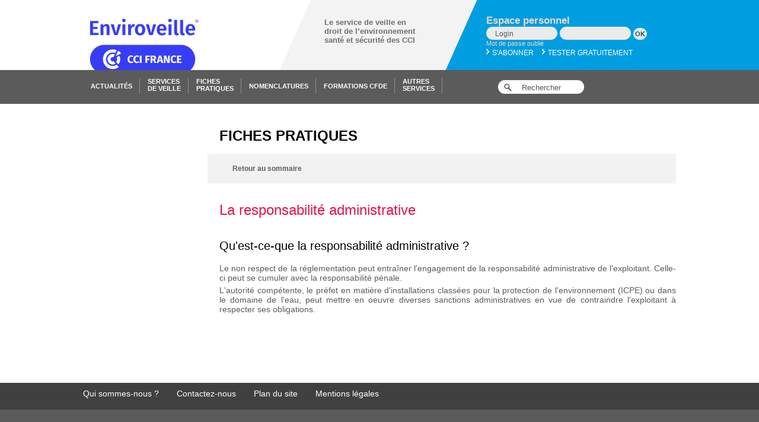

--- FILE ---
content_type: text/html; charset=ISO-8859-1
request_url: https://www.enviroveille.com/public/fiches_pratiques/fiches-pratiques.html?cat_id=6&dossier_id=141047&fiche_id=120329
body_size: 2794
content:
<!DOCTYPE html PUBLIC "-//W3C//DTD XHTML 1.0 Transitional//EN" "http://www.w3.org/TR/xhtml1/DTD/xhtml1-transitional.dtd">
<html xmlns="http://www.w3.org/1999/xhtml" xml:lang="fr" lang="fr">
<head>
<title>Enviroveille</title>
<meta http-equiv="Content-Type" content="text/html; charset=iso-8859-1">
<link rel="stylesheet" type="text/css" href="/css/design_int_fiche_pratique.css" />
<script>
function showNav(id) {
    if (id) {
        for(i = 1; i <= 5; i++) {
            if (id != 4) {
                if (id == i) {
                    document.getElementById('bot-arrow' + i).style.display = 'block';
                    document.getElementById('sousnav' + i).style.display = 'block';
                    if (document.getElementById('li-nav' + i).className != 'on active') {
                        document.getElementById('li-nav' + i).className = 'on';
                        document.getElementById('li-nav-a' + i).className = 'on';
                    }
                } else {
                    document.getElementById('bot-arrow' + i).style.display = 'none';
                    document.getElementById('sousnav' + i).style.display = 'none';
                    if (document.getElementById('li-nav' + i).className != 'on active') {
                        document.getElementById('li-nav' + i).className = '';
                        document.getElementById('li-nav-a' + i).className = '';
                    }
                }
            }
        }
    }
}

function hideNav(id, isOn) {
    if (id) {
        document.getElementById('bot-arrow' + id).style.display = 'none';
        document.getElementById('sousnav' + id).style.display = 'none';
        if (!isOn) {
            document.getElementById('li-nav' + id).className = '';
            document.getElementById('li-nav-a' + id).className = '';
        }
    }
}

function changeActu(id) {
    for(i = 1; i <= 3; i++) {
    if (id == i) {
            document.getElementById('actu' + i).style.display = '';
        } else {
            document.getElementById('actu' + i).style.display = 'none';
        }
    }
}
</script>
<script>
  (function(i,s,o,g,r,a,m){i['GoogleAnalyticsObject']=r;i[r]=i[r]||function(){
  (i[r].q=i[r].q||[]).push(arguments)},i[r].l=1*new Date();a=s.createElement(o),
  m=s.getElementsByTagName(o)[0];a.async=1;a.src=g;m.parentNode.insertBefore(a,m)
  })(window,document,'script','//www.google-analytics.com/analytics.js','ga');

  ga('create', 'UA-50233285-1', 'enviroveille.com');
  ga('send', 'pageview');

</script>
</head>
<body>
<div class="sousnav" id="sousnav1" onmouseover="showNav('1');" onmouseout="hideNav('1', false);">
<div class="sousnav-content">
<ul>
   <li class=""><a href="https://www.enviroveille.com/public/services/alerte.html" class="link3">Alerte réglementaire</a></li>
   <li class=""><a href="https://www.enviroveille.com/public/services/veille.html" class="link3">Veille personnalisée</a></li>
   <li class=""><a href="https://www.enviroveille.com/public/services/base.html" class="link3">Base de données juridiques</a></li>
   <li class=""><a href="https://www.enviroveille.com/public/services/courrier-environnement-industriel.html" class="link3">Courrier de l'environnement industriel</a></li>
   <li class=""><a href="https://www.enviroveille.com/public/services/pack-veille-juridique-environnement.html" class="link3">Pack veille juridique environnement</a></li>
</ul>
</div>
</div>
<div class="sousnav" id="sousnav2" onmouseover="showNav('2');" onmouseout="hideNav('2', true);">
<div class="sousnav-content">
<ul>
   <li class=""><a href="https://www.enviroveille.com/public/fiches_pratiques/fiches-pratiques.html?cat_id=1" class="link3">Déchets</a></li>
   <li class=""><a href="https://www.enviroveille.com/public/fiches_pratiques/fiches-pratiques.html?cat_id=2" class="link3">ICPE sites et sols</a></li>
   <li class=""><a href="https://www.enviroveille.com/public/fiches_pratiques/fiches-pratiques.html?cat_id=3" class="link3">Eau</a></li>
   <li class=""><a href="https://www.enviroveille.com/public/fiches_pratiques/fiches-pratiques.html?cat_id=4" class="link3">Air - Energie</a></li>
   <li class=""><a href="https://www.enviroveille.com/public/fiches_pratiques/fiches-pratiques.html?cat_id=5" class="link3">Santé Sécurité</a></li>
   <li class="on"><a href="https://www.enviroveille.com/public/fiches_pratiques/fiches-pratiques.html?cat_id=6" class="link3">Développement durable</a></li>
   <li class=""><a href="https://www.enviroveille.com/public/fiches_pratiques/fiches-pratiques.html?cat_id=7" class="link3">Aides et taxes</a></li>
</ul>
</div>
</div>
<div class="sousnav" id="sousnav3" onmouseover="showNav('3');" onmouseout="hideNav('3', false);">
<div class="sousnav-content">
<ul>
   <li class=""><a href="https://www.enviroveille.com/public/nomenclature/installations-classees.html" class="link3">Installations classées</a></li>
   <li class=""><a href="https://www.enviroveille.com/public/nomenclature/dechets.html" class="link3">Déchets</a></li>
   <li class=""><a href="https://www.enviroveille.com/public/nomenclature/eau.html" class="link3">Eau</a></li>
</ul>
</div>
</div>

<table id="body" cellpadding="0" cellspacing="0" width="100%">
    <tr>
        <td class="col-left1" valign="top">&nbsp;</td>
        <td valign="top" colspan="2" id="header">
            <a href="/public/index.html"><img id="logo" border="0" src="/imgs/logo.jpg" /></a>
            <div id="bloc-login">
                <div id="info">Le service de veille en droit de l’environnement santé et sécurité des CCI</div>
                <div id="login"><form name="loginform" action="/public/fiches_pratiques/fiches-pratiques.html" method="post"><div class="titre">Espace personnel</div>
<input type="hidden" name="from_login" value="1" /><input type="text" id="user_login" name="user_login" value="Login" onclick="this.value='';" class="login_input" /> 
<input type="password" class="login_input" id="user_pwd" name="user_pwd" />
<input type="submit" class="login_submit" name="authentification" value="OK" /><br />
        <a href="https://www.enviroveille.com/public/send_pw_form.html">Mot de passe oublié</a><br />        <a class="big_link" href="https://www.enviroveille.com/public/abonner.html"><img border="0" src="/imgs/login-arrow.jpg" /> S'abonner</a>         <a class="big_link" href="https://www.enviroveille.com/public/tester-gratuitement.html"><img border="0" src="/imgs/login-arrow.jpg" /> Tester gratuitement</a></form></div>
            </div>
            <div class="end_container"></div>
        </td>
        <td valign="top" class="col-right1">&nbsp;</td>
    </tr>
    <tr>
        <td class="col-left2" valign="top" nowrap="nowrap">&nbsp;</td>
        <td valign="top" colspan="2" id="navbar" nowrap="nowrap">
            <div id="nav"><ul>
<li id="li-nav0" class=""><a id="li-nav-a0"onmouseout="hideNav('1', false);hideNav('2', false);hideNav('3', false);hideNav('4', false);hideNav('5', false);"  href="https://www.enviroveille.com/public/index.html" class=""><div class="margintop">Actualités</div></a></li>
<li id="li-nav1" class=""><a onmouseover="showNav('1');" id="li-nav-a1" href="https://www.enviroveille.com/public/services.html" class="">Services<br />de veille<div id="bot-arrow1" class="bot-arrow"></div></a></li>
<li id="li-nav2" class=""><a onmouseover="showNav('2');" id="li-nav-a2" href="https://www.enviroveille.com/public/fiches.html" class="">Fiches<br />pratiques<div id="bot-arrow2" class="bot-arrow"></div></a></li>
<li id="li-nav3" class=""><a onmouseover="showNav('3');" id="li-nav-a3" href="https://www.enviroveille.com/public/nomenclatures.html" class=""><div class="margintop">Nomenclatures</div><div id="bot-arrow3" class="bot-arrow"></div></a></li>
<li id="li-nav4" class=""><a onmouseover="showNav('4');" id="li-nav-a4" href="https://www.enviroveille.com/public/cfde.html" target="_blank" class=""><div class="margintop">Formations CFDE</div><div id="bot-arrow4" class="bot-arrow"></div></a></li>
<li id="li-nav5" class=""><a onmouseover="showNav('5');" id="li-nav-a5" href="https://www.enviroveille.com/public/autres.html" class="">Autres<br />services<div id="bot-arrow5" class="bot-arrow"></div></a></li>
</ul>
</div>
            <div id="searchbar">
                <form method="post" name="searchform" action="/public/search.html"/><input type="text" class="search_input" name="query" value="Rechercher" onclick="this.value='';" /></form>
<div class="end_container"></div>

            </div>
            <div class="end_container"></div>
        </td>
        <td valign="top" class="col-right2" nowrap="nowrap">&nbsp;</td>
    </tr>
    <tr>
        <td class="" valign="top">&nbsp;</td>
        <td class="col-nav2" valign="top"></td>
        <td valign="top" rowspan="2" id="mceContentBody">
            <div class="mceContentBody">
            <h1>Fiches Pratiques</h1>
            <div id="navbar3">
<ul>
   <li><a href="/public/fiches_pratiques/fiches-pratiques.html?cat_id=6&dossier_id=141047" class="">Retour au sommaire</a></li>
</ul>
<div class="end_container"></div>
</div>

            <div id="fichePratique">
<h4>La responsabilité administrative</h4>
<div> <h2>Qu'est-ce-que la responsabilité administrative ?</h2> <p> <span>Le non respect de la réglementation peut entraîner l'engagement de la responsabilité administrative de l'exploitant. Celle-ci peut se cumuler avec <span>la responsabilité pénale.</span> </span> </p> <p> <span>L'autorité compétente, le préfet en matière d'installations classées pour la protection de l'environnement (ICPE) ou dans le domaine de l'eau, peut mettre en oeuvre diverses <span>sanctions administratives</span> en vue de contraindre l'exploitant à respecter ses obligations. </span> </p> </div></div>

            </div>
        </td>
        <td class="col-right3" valign="top">&nbsp;</td>
    </tr>
    <tr>
        <td class="col-left3bis" valign="top">&nbsp;</td>
        <td class="col-left3bis" valign="top">&nbsp;</td>
        <td class="col-right3" valign="top">&nbsp;</td>
    </tr>
    <tr>
        <td class="col-left4" valign="top">&nbsp;</td>
        <td valign="top" colspan="2" id="bottombar-content"><div id="bottombar">
<ul>
<li><a href="https://www.enviroveille.com/public/qui-sommes-nous.html">Qui sommes-nous ?</a></li>
<li><a href="https://www.enviroveille.com/public/contactez-nous.html">Contactez-nous</a></li>
<li><a href="https://www.enviroveille.com/public/plan-site.html">Plan du site</a></li>
<li><a href="https://www.enviroveille.com/public/mentions-legales.html">Mentions légales</a></li>
</ul>
</div>
</td>
        <td class="col-right4" valign="top">&nbsp;</td>
    </tr>
    <tr>
        <td class="col-left5" valign="top">&nbsp;</td>
        <td valign="top" colspan="2" id="footer-content">
            <div id="footer">Enviroveille vous est proposé par CCI France <a href="http://www.cci.fr/web/developpement-durable/accueil" title="Accédez à l'espace développement durable de CCI.fr"><img class="logo-white" border="0" src="/imgs/logo-blanc.png" /></a>
</div>
        </td>
        <td class="col-right5" valign="top">&nbsp;</td>
    </tr>
</table>
</body>
</html>



--- FILE ---
content_type: text/css
request_url: https://www.enviroveille.com/css/design_int_fiche_pratique.css
body_size: 3624
content:
html, body, div, span, applet, object, iframe,
h1, h2, h3, h4, h5, h6, p, blockquote, pre,
a, abbr, acronym, address, big, cite, code,
del, dfn, em, font, ins, kbd, q, s, samp,
small, strike, strong, sub, sup, tt, var,
u, i, center, dl, dt, dd, ol, ul, li,
fieldset, form, label, legend, textarea,
table, caption, tbody, tfoot, thead, tr, th, td{
	margin: 0px;
    padding: 0px;
    list-style:none;
    font-family:Arial, helvetica, verdana;
}

.end_container {
    clear:both;
    visibility:hidden;
}

#body {
    width:100%;   
    padding:0;
    margin:0;
    
}

img {
    border:0px;
}

.body-content {
    width:1000px;
    padding:0px;
    margin:0px;
}

.col-right1 {
    background:#009ee0;
}

.col-left2,
.col-right2 {
    background:#5b5b5b;
}

.col-left3 {
    background:#009ee0;
}

.col-left4,
.col-right4 {
    background:#404040;
}

.col-left5,
.col-right5 {
    background:#5b5b5b;
}

#header {
    width:1000px;
    margin:0;
    padding:0;
    height:118px;
}

#header #logo {
    /*float:left;*/
    position:absolute;
    margin-top:28px;
}

#header #bloc-login {
    float:right;
    /*margin-left:327px;*/
    right:0;
    height:118px;
    width:673px;
    background:transparent url('/imgs/header-bg.jpg') left top no-repeat;
}

#header #bloc-login #info {
    float:left;
    width:170px;
    margin-top:30px;
    margin-left:80px;
    font-size:13px;
    font-family:arial;
    font-weight:bold;
    color:#6e6e6e;
}

#header #bloc-login #login {
    margin-left:90px;
    margin-top:25px;
    width:320px;
    float:right;
}

#header #bloc-login #login .titre {
    font-family:Arial;
    font-weight:bold;
    font-size:17px;
    color:#e5d9cb;
}

#header #bloc-login #login .login_input {
    width:90px;
    background:#ebebeb;
    -moz-border-radius: 12px;
    -webkit-border-radius: 12px;
    border-radius: 12px;
    border:0px;
    padding:5px 15px 3px 15px;
    color:#5b5a5a;
    font-size:12px;
    font-family:Arial;
}

#header #bloc-login #login .login_submit {
    background:#d6effa;
    -moz-border-radius: 12px;
    -webkit-border-radius: 12px;
    border-radius: 12px;
    border:0px;
    padding:4px 3px 4px 3px;
    color:#404040;
    font-size:11px;
    font-weight:bold;
    font-family:Arial;
    cursor:pointer;
}

#header #bloc-login #login a {
    font-size:11px;
    color:#e5d9cb;
    font-family:arial;
    text-decoration:none;
}

#header #bloc-login #login a:hover {
    font-size:11px;
    color:#ffffff;
    font-family:arial;
    text-decoration:none;
}

#header #bloc-login #login a.big_link {
    text-transform:uppercase;
    color:#FFFFFF;
    font-size:12px;
    font-family:arial;
    margin-right:10px;
    text-decoration:none;
}

#header #bloc-login #login a.big_link:hover {
    text-decoration:underline;
}

/****************************** NAVBAR ******************************/

#navbar {
    position:relative;
    z-index:2;
    width:1000px;
    background:#5b5b5b;
    height:57px;
}

#navbar #nav {
    position:absolute;
    width:690px;  
    background:#5b5b5b;
    padding:0px;
    margin:0px;
}

#navbar #nav ul li {
    float:left;
    background:transparent url('/imgs/navbar-border.jpg') right 14px no-repeat;
}

#navbar #nav ul li:hover,
#navbar #nav ul li.on {
    float:left;
    background:#e30044 url('/imgs/navbar-border.jpg') right 14px no-repeat;
}

#navbar #nav ul li a {
    position:relative;
    display:block;
    padding:13px 13px 22px 13px;
    height:22px;
    text-transform:uppercase;
    color:#FFFFFF;
    text-decoration:none;
    font-size:11px;
    font-weight:bold;
    font-family:arial;
}

#navbar #nav .margintop {
    margin-top:8px;   
}


#navbar #nav .bot-arrow {
    display:none;
    z-index:4;
    position:absolute;
    left:0;
    top:0;
    width:60%;
    height:10px;
    margin-top:57px;
    background:transparent url('/imgs/navbar-bot.jpg') right top no-repeat;
}

.sousnav {
    display:none;
    z-index:2;
    position:absolute;
    width:100%;
    top:0;
    left:0;
    margin-top:175px;
    background:#e5d9cb;
}

.sousnav .sousnav-content {
    width:1000px;   
    margin-left:auto;
    margin-right:auto;   
}

.sousnav .sousnav-content ul {
    float:left;
    margin-right:80px;
    margin-top:20px;
    margin-bottom:20px;
}

.sousnav .sousnav-content ul li {
    
}

.sousnav .sousnav-content ul li:hover,
.sousnav .sousnav-content ul li.on{
    background:transparent url('/imgs/list-type.png') left 1px no-repeat;
}

.sousnav .sousnav-content ul li a.link1 {
    display:block;
    font-family:Arial;
    font-size:11px;
    color:#404040;
    font-weight:bold;
    text-decoration:none;
    padding:3px 10px 3px 22px;
}

.sousnav .sousnav-content ul li a.link1:hover {
    background:transparent url('/imgs/sousnav-arrow.png') right 4px no-repeat;
}

.sousnav .sousnav-content ul li a.link2,
.sousnav .sousnav-content ul li a.link3 {
    display:block;
    font-family:DejaVu Sans;
    font-size:11px;
    color:#404040;
    font-weight:bold;
    text-decoration:none;
    padding:3px 10px 3px 22px;
}

.sousnav .sousnav-content ul li a.link2:hover {
    background:transparent url('/imgs/sousnav-arrow.png') right 4px no-repeat;
}

#navbar #searchbar {
    position:absolute;
    margin-left:700px;
    width:300px;  
    background:#5b5b5b;
    padding:0px;
    margin-top:0px;
    height:57px;
}

#navbar #searchbar .search_input {
    float:left;
    width:90px;
    background:#FFFFFF url('/imgs/icon-search.jpg') 10px 6px no-repeat;
    margin-top:17px;
    -moz-border-radius: 12px;
    -webkit-border-radius: 12px;
    border-radius: 12px;
    border:0px;
    padding:5px 15px 3px 40px;
    color:#5b5a5a;
    font-size:13px;
}

#navbar #searchbar #avancee {
    float:left;
    display:block;
    background:transparent url('/imgs/navbar-croix.png') left top no-repeat;
    padding-left:15px;
    margin-top:20px;
    margin-left:10px;
    font-size:12px;
    color:#FFFFFF;
    text-decoration:none;
    font-family:arial;
}

#navbar #searchbar #avancee:hover {
    font-weight:bold;
}

.col-nav2 {
    width:210px;
    vertical-align:top;
    height:100px;
}

#navbar2 {
    width:181px;    
    background:#009ee0;
    padding:24px 5px 22px 14px;
    vertical-align:top;
}

#navbar2 ul li:hover,
#navbar2 ul li.on {
    background:transparent url('/imgs/navbar2-right.jpg') right 10px no-repeat;   
    width:194px;
}

#navbar2 ul li a {
    display:block;
    width:170px;
    padding-top:6px;
    padding-bottom:8px;
    border-bottom:1px solid #0073a9;
    text-transform:uppercase;
    text-decoration:none;
    color:#FFFFFF;
    font-size:12px;
}

#navbar2 ul li a:hover,
#navbar2 ul li a.on {
    color:#000000;
}

.col-left3bis {
    vertical-align:top;   
}
/*
#sousnav3 {
    width:166px;    
    background:#0177a9;
    margin-top:6px;
    padding:50px 14px 85px 20px;
}

#sousnav3 ul li a {
    display:block;
    margin-top:15px;
    font-size:11px;
    color:#FFFFFF;
    text-transform:uppercase;
    text-decoration:none;
}

#sousnav3 ul li a:hover {
    color:#000000;
}
*/
#mceContentBody #navbar3 {
    padding:8px 12px 8px 12px;
    background:#f2f2f2;
    font-size:12px;
    color:#5b5b5b;  
    margin-bottom:10px;
}

#mceContentBody #navbar3 ul li {
    position:relative;
    list-style-type:none;
    padding:0;
}

#mceContentBody #navbar3 ul li a {
    position:relative;
    /*float:left;*/
    display:block;
    padding:10px 5px 10px 5px;
    margin-right:12px;
    color:#5b5b5b;
    font-family:Arial;
    font-size:12px;
    font-weight:bold;
    text-decoration:none;
}

#mceContentBody #navbar3 ul li a.on {
    position:relative;
    /*float:left;*/
    display:block;
    padding:10px 5px 10px 5px;
    background:#e01846;
    color:#FFFFFF;
    font-family:Arial;
    font-size:12px;
    font-weight:bold;
    text-decoration:none;
    margin-right:16px;
}

#mceContentBody #navbar3 .bot-arrow3 {
    position:absolute;
    left:0;
    top:0;
    width:55%;
    height:10px;
    margin-top:35px;
    background:transparent url('/imgs/navbar3-arrow-bot.jpg') right top no-repeat;
}



/*********************** BODY ***********************/
#mceContentBody p {
    font-family:Arial, helvetica, verdana;
    font-size: 14px;
    color: #5b5b5b;
    text-align:justify;
}

#mceContentBody blockquote, ul li {
    font-family:Arial, helvetica, verdana;
    font-size: 14px;
    color: #5b5b5b;
}

#mceContentBody  span {
    font-family:Arial, helvetica, verdana;
    font-size: 14px;
}

#mceContentBody ul.themeDossier {
    font-family:Arial, helvetica, verdana;
    font-size: 12px;
    color: #5b5b5b;
    padding:0px;
    margin:0px;
}

#mceContentBody ul li.theme1 {
    color: white;
    display: block;
    font-size: 12px;
    padding-top: 7px;
    font-weight: normal;
    padding-left: 50px;
    padding-bottom: 7px;
    margin:0px;
    border-top-width: 1px;
    border-top-style: solid;
    border-top-color: #FFFFFF;
    background-attachment: scroll;
    background-clip: border-box;
    background-origin: padding-box;
    background-size: auto auto;
    /*background: #04adf4 url("/imgs/plus-icon.png") no-repeat left center;*/
    background: #5b5b5b url("/imgs/plus-icon.png") no-repeat left center;
}

#mceContentBody ul li.theme1Minus {
    color: white;
    display: block;
    font-size: 12px;
    padding-top: 7px;
    font-weight: normal;
    padding-left: 50px;
    padding-bottom: 7px;
    margin:0px;
    border-top-width: 1px;
    border-top-style: solid;
    border-top-color: #FFFFFF;
    background-attachment: scroll;
    background-clip: border-box;
    background-origin: padding-box;
    background-size: auto auto;
    /*background: #04adf4 url("/imgs/plus-icon.png") no-repeat left center;*/
    background: #5b5b5b url("/imgs/minus-icon.png") no-repeat left center;
}

#mceContentBody .info-bubble{
    display:block;
    font-family:Arial, helvetica, verdana;
    font-size: 14px;
    color: #ffffff;
    min-height:30px;
    padding:10px 20px 10px 60px;
    margin-top:20px;
    /*background:url("/imgs/info-bubble.png") no-repeat scroll 15px center #ece6e2;*/
    background:url("/imgs/info-bubble.png") no-repeat scroll 15px center #2ab4ad;
    
}

#mceContentBody .info-bubble a{
    color:#ffffff;
}
    

#mceContentBody .cell-1{
    font-family:Arial, helvetica, verdana;
    color:#FFFFFF;
    background-color:#009ee0;
    font-size:13px;
    border-style:solid;
    border-width:1px;
    border-color:#FFFFFF;
}

#mceContentBody .cell-2{
    font-family:Arial, helvetica, verdana;
    color:#4F4545;
    margin-top:20px;
    background-color:#ECE6E2;
    font-size:13px;
    border-style:solid;
    border-width:1px;
    border-color:#FFFFFF;
    
}
#mceContentBody .cell-3{
    font-family:Arial, helvetica, verdana;
    color:#4F4545;
    background-color:#F7F5F3;
    font-size:13px;
    border-style:solid;
    border-width:1px;
    border-color:#FFFFFF;
    /*width:25%;*/
}

#mceContentBody tbody tr {
    border-style:solid;
    border-width:1px;
    border-color:#FFFFFF;
}

#mceContentBody tbody th {
    font-size:14px;
    font-weight:bold;
    font-family:arial;
    color:#FFFFFF;
    text-align:center;
    border-style:solid;
    border-width:1px;
    border-color:#FFFFFF;
}

#mceContentBody thead th p span {
    font-size:14px;
    font-weight:bold;
    font-family:arial;
    color:#FFFFFF;
    text-align:center;
}

#mceContentBody tbody th.tableTitleBlue {
    text-align:center;
}

#mceContentBody tbody th.tableTitleBlue p span {
    text-align:center;
    font-size:14px;
    font-weight:bold;
    font-family:arial;
    color:#FFFFFF;
}

#mceContentBody tbody th p span {
    font-weight:normal;
    text-align:left;
}

#mceContentBody tbody td p span {
    font-weight:normal;
    text-align:left;
}

#mceContentBody tbody th p {
    padding:10px;
    text-align:left;
}

#mceContentBody tbody td p {
    padding:10px;
    text-align:left;
}

#mceContentBody .info{
    font-family:Arial, helvetica, verdana;
    color:#8F837E;
    font-size:12px;
    font-style:italic;
}

#mceContentBody .secondary-text{color:#8f837e;}
#mceContentBody .secondary-text a,.secondary-text a:hover{color:#8f837e;}

#mceContentBody ul li.theme2 {
    color: #5b5b5b;
    display: block;
    font-size: 12px;
    padding-top: 7px;
    font-weight: normal;
    padding-left: 50px;
    padding-bottom: 7px;
    margin:0px 0px 0px 30px;
    border-top-width: 1px;
    border-top-style: solid;
    border-top-color: #FFFFFF;
    background-attachment: scroll;
    background-clip: border-box;
    background-origin: padding-box;
    background-size: auto auto;
    /*background: #04adf4 url("/imgs/plus-icon.png") no-repeat left center;*/
    background: #f2f2f2 url("/imgs/plus-icon.png") no-repeat left center;
}

#mceContentBody ul li.theme2Minus {
    color: #5b5b5b;
    display: block;
    font-size: 12px;
    padding-top: 7px;
    font-weight: normal;
    padding-left: 50px;
    padding-bottom: 7px;
    margin:0px 0px 0px 30px;
    border-top-width: 1px;
    border-top-style: solid;
    border-top-color: #FFFFFF;
    background-attachment: scroll;
    background-clip: border-box;
    background-origin: padding-box;
    background-size: auto auto;
    /*background: #04adf4 url("/imgs/plus-icon.png") no-repeat left center;*/
    background: #f2f2f2 url("/imgs/minus-icon.png") no-repeat left center;
}

#mceContentBody ul li.fiche_pratique {
    color: #5b5b5b;
    display: block;
    font-size: 12px;
    padding-top: 7px;
    font-weight: normal;
    padding-left: 50px;
    padding-bottom: 7px;
    margin:0px 0px 0px 60px;
    border-top-width: 1px;
    border-top-style: solid;
    border-top-color: #FFFFFF;
    background-attachment: scroll;
    background-clip: border-box;
    background-origin: padding-box;
    background-size: auto auto;
    background: #ffffff url("/imgs/file-icon.png") no-repeat left center;
    
}

#mceContentBody {
    width:790px;
    vertical-align:top;
    padding-bottom:30px;
}

.mceContentBody {
    min-height:400px;
}

#mceContentBody a {
    text-decoration:none;
    color:#009ee0;
}

#mceContentBody a:hover {
    color:#616161;
}

#mceContentBody .table {
    border:2px solid #e7e7e7;
    font-size:12px;
    color:#616161;
}

#mceContentBody .tableBlue {
    clear:both;
    border-collapse:collapse;
    padding:5px;

}

#mceContentBody .tableright {
    float:right;
    padding:10px 16px 10px 16px;
    background:#0f7590;
    color:#FFFFFF;
    font-size:12px;
    font-family:arial;
    margin-bottom:18px;
}

#mceContentBody .tablebottom {
    padding:20px 10px 14px 40px;
    background:#f2f2f2;
    font-size:14px;
    font-family:arial;
    color:#616161;  
    margin-top:26px;
}

#mceContentBody .tablebottombold {
    color:#000000;
    font-weight:bold;
    
}

#mceContentBody .tablebottominput {
    padding:16px 30px 16px 30px;
    background:#000000;
    color:#FFFFFF;
    font-size:14px;
    border:0;
    font-weight:bold;
    font-family:arial;
}

#mceContentBody .tabletitle {
    font-size:14px;
    font-weight:bold;
    font-family:arial;
    color:#16a6cd;
}


/*
label {
    font-size:11px;
}
*/

.table-head {
    background:#393939;
    color:#FFFFFF;
    padding:5px 10px 5px 10px;
    text-align:center;
    font-size:12px;
}

.table-bot-arrow {
    /*z-index:400;*/
    position:absolute;
    left:0;
    top:0;
    width:60%;
    height:7px;
    margin-top:49px;
    background:transparent url('/imgs/arrow-bot-grey.png') right top no-repeat;
}

.cell_bleu {
    background:#009ee0;   
}

.cell_gris {
    background:#e9e8df;
    font-size:12px;
    color:#616161;
}

.cell_border {
    border-bottom:1px solid #e9e8df;
    font-size:11px;
    color:#616161;
}

.cell_border_small {
    border-bottom:1px solid #e9e8df;
    font-size:10px;
    color:#616161;
    letter-spacing:-1px;
}

.popup {
    z-index:10;
    height:300px;
    /*
    width:500px;
    position:absolute;
    */
    overflow-y : auto;
    margin-left:0px;
    padding:20px 30px 20px 50px;
    border:1px solid #e5d9cb;
    background:#ffffff;
}

.bouton_small {
    padding:14px 30px 14px 26px;
    background:#e01846;
    color:#FFFFFF;
    text-transform:uppercase;
    font-size:1.0em;
    border:0;
    cursor:pointer;
}

.bouton_small_small {
    padding:3px 3px 3px 3px;
    background:#e01846;
    color:#FFFFFF;
    font-size:0.7em;
    border:0;
    cursor:pointer;
}

#mceContentBody #fichePratique {
    margin-left:20px;
}

#mceContentBody #change_size {
    float:right;
    font-weight:bold;
    color:#000000;
    font-family:arial;
    margin-right:20px;
}

#mceContentBody h1 {
    font-size:1.5em;
    color:#000000;
    padding-left:20px;
    margin-top:40px;
    margin-bottom:16px;
    font-family:arial;
    text-transform:uppercase;
}

#mceContentBody h4{
    padding-top:20px;
    padding-bottom:10px;
    font-size:24px;
    line-height:30px;
    font-family:arial;
    font-weight:normal;
    color:#e01846;
}

#mceContentBody h2 {
    padding-top:20px;
    padding-bottom:10px;
    font-size:20px;
    line-height:30px;
    font-family:arial;
    font-weight:normal;
}

#mceContentBody h3 {
    font-family:Arial;
    font-weight:bold;
    font-size:16px;
    line-height:18px;
    padding-top:20px;
    padding-bottom:10px;
    color:#000000;
}

#mceContentBody .bloc-gris {
    padding:48px 10px 60px 20px;
    background:#f2f2f2;
    font-size:14px;
    color:#5b5b5b;  
    font-family:arial;
}

#mceContentBody .abonne {
    color: #5DA022;
    font-size: 14px;
    font-family:arial;
}

#mceContentBody .TdTitle { color: #FFFFFF; background-color: #393939; padding: 12px 8px; }
#mceContentBody .TdNumero { background-color: #E9E9E9; cursor: pointer; padding: 12px 8px; }
#mceContentBody .TdBorderBot { border-bottom: 2px solid #E9E9E9; cursor: pointer; padding: 12px 8px; }

#mceContentBody .bloc-service { font-size: 14px; font-family:arial; margin-top: 5px; }
#mceContentBody .bloc-service label { margin-left: 15px; }        
#mceContentBody .bloc-service .abonne { color: #5DA022; margin-left: 50px; }
#mceContentBody .service_info { float: right; cursor: pointer; }

#mceContentBody .titre2 {
    font-size:1.5em;
    color:#e11846;
    font-weight:bold;
    font-family:arial;
}

#mceContentBody .titre3 {
    font-size:1.2em;
    font-weight:bold;
    font-family:arial;
}

#mceContentBody .bloc-pink {
    width:151px;
    background:#e01846;
    color:#FFFFFF;
    font-weight:bold;
    font-size:1.4em;
    text-align:center;
    padding:54px 20px 32px 24px;
    margin-top:8px;
    margin-right:8px;
}

#mceContentBody .bloc-gris-content {
    width:595px;;
    background:#f2f2f2;
    padding: 10px 20px;
}


#mceContentBody .pink {
    color:#e30044;
}

#mceContentBody .bouton {
    padding:28px 60px 28px 52px;
    background:#e01846;
    color:#FFFFFF;
    text-transform:uppercase;
    font-size:1.2em;
    border:0;
    cursor:pointer;
}
#mceContentBody p {
    padding-top:5px;
}

#mceContentBody ul {
    padding-top:5px;
    padding:0px;
    margin:0px;
}

#mceContentBody ul li {
    list-style-type:disc;
    padding:4px;   
    margin-left:25px;
}

.titre-gris {
    background:#343434;
    color:#FFFFFF;
    font-size:1.4em;
    font-weight:bold;
    padding:14px 20px 12px 20px;
    margin-top:3px;
    margin-bottom:7px;
}

.titre-gris-plus {
    float:right;
    color:#FFFFFF;
    font-size:1.4em;
    font-weight:bold;
    margin-top:-5px;
    cursor:pointer;
}

.input {
    border:1px solid #dadada;  
    color:#5b5b5b;
}

/**************************** FOOTER ****************************/
#bottombar-content {
    width:1000px;
    background:#404040;
    height:45px;
    margin-top:100px;
    vertical-align:top;
}

#bottombar-content #bottombar ul li {
    float:left;
}

#bottombar-content #bottombar ul li a {
    display:block;
    text-decoration:none;
    color:#FFFFFF;
    margin-top:10px;
    margin-right:30px;
}

#bottombar-content #bottombar ul li a:hover {
    color:#b6b6b6;
}

#footer-content {
    width:1000px;
    background:#5b5b5b;
    height:100px;
    vertical-align:top;
    padding-top:50px;
}

#footer-content #footer {
    text-align:right;
    color:#FFFFFF;
    font-size:14px;
    margin-right:20px;
}

#footer-content #footer .logo-white {
    vertical-align:middle;
    margin-left:40px;
}

--- FILE ---
content_type: text/plain
request_url: https://www.google-analytics.com/j/collect?v=1&_v=j102&a=643738661&t=pageview&_s=1&dl=https%3A%2F%2Fwww.enviroveille.com%2Fpublic%2Ffiches_pratiques%2Ffiches-pratiques.html%3Fcat_id%3D6%26dossier_id%3D141047%26fiche_id%3D120329&ul=en-us%40posix&dt=Enviroveille&sr=1280x720&vp=1280x720&_u=IEBAAAABAAAAACAAI~&jid=12005954&gjid=2027828667&cid=969587704.1768868556&tid=UA-50233285-1&_gid=220584487.1768868556&_r=1&_slc=1&z=178285871
body_size: -451
content:
2,cG-XBT3F1HT4S